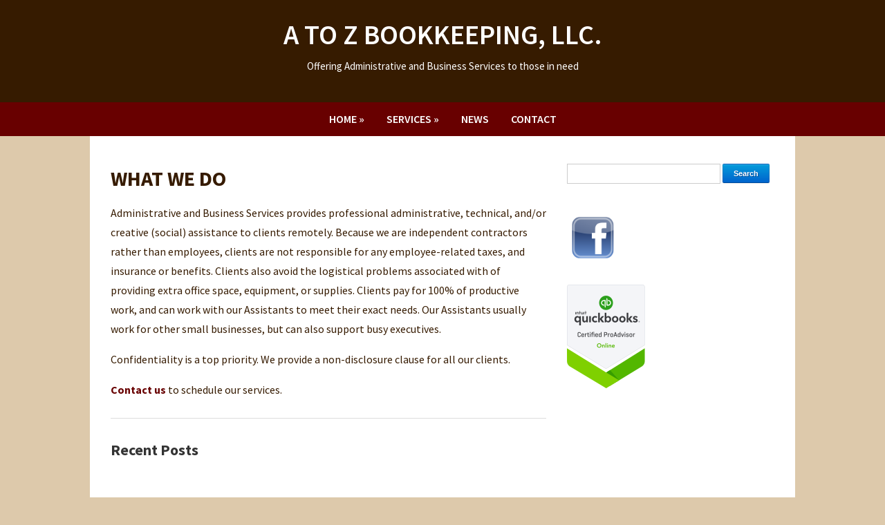

--- FILE ---
content_type: text/html; charset=UTF-8
request_url: http://www.atozbookkeepingllc.com/
body_size: 30383
content:
<!DOCTYPE html>
<html dir="ltr" lang="en-US" prefix="og: https://ogp.me/ns#">
	<head>
		<meta charset="UTF-8" />
		<meta name="viewport" content="width=device-width, initial-scale=1.0" />
		<title>A to Z Bookkeeping, LLC. - Offering Administrative and Business Services to those in need</title>
		<link rel="profile" href="http://gmpg.org/xfn/11" />
		<link rel="pingback" href="http://www.atozbookkeepingllc.com/xmlrpc.php" />
		<!--[if lt IE 9]>
		<script src="http://www.atozbookkeepingllc.com/wp-content/themes/campus/js/html5.js" type="text/javascript"></script>
		<![endif]-->
	<title>A to Z Bookkeeping, LLC. - Offering Administrative and Business Services to those in need</title>

		<!-- All in One SEO 4.9.3 - aioseo.com -->
	<meta name="description" content="Offering Administrative and Business Services to those in need" />
	<meta name="robots" content="max-image-preview:large" />
	<link rel="canonical" href="http://www.atozbookkeepingllc.com/" />
	<meta name="generator" content="All in One SEO (AIOSEO) 4.9.3" />
		<meta property="og:locale" content="en_US" />
		<meta property="og:site_name" content="A to Z Bookkeeping, LLC. - Offering Administrative and Business Services to those in need" />
		<meta property="og:type" content="website" />
		<meta property="og:title" content="A to Z Bookkeeping, LLC. - Offering Administrative and Business Services to those in need" />
		<meta property="og:description" content="Offering Administrative and Business Services to those in need" />
		<meta property="og:url" content="http://www.atozbookkeepingllc.com/" />
		<meta name="twitter:card" content="summary" />
		<meta name="twitter:title" content="A to Z Bookkeeping, LLC. - Offering Administrative and Business Services to those in need" />
		<meta name="twitter:description" content="Offering Administrative and Business Services to those in need" />
		<script type="application/ld+json" class="aioseo-schema">
			{"@context":"https:\/\/schema.org","@graph":[{"@type":"BreadcrumbList","@id":"http:\/\/www.atozbookkeepingllc.com\/#breadcrumblist","itemListElement":[{"@type":"ListItem","@id":"http:\/\/www.atozbookkeepingllc.com#listItem","position":1,"name":"Home"}]},{"@type":"CollectionPage","@id":"http:\/\/www.atozbookkeepingllc.com\/#collectionpage","url":"http:\/\/www.atozbookkeepingllc.com\/","name":"A to Z Bookkeeping, LLC. - Offering Administrative and Business Services to those in need","description":"Offering Administrative and Business Services to those in need","inLanguage":"en-US","isPartOf":{"@id":"http:\/\/www.atozbookkeepingllc.com\/#website"},"breadcrumb":{"@id":"http:\/\/www.atozbookkeepingllc.com\/#breadcrumblist"},"about":{"@id":"http:\/\/www.atozbookkeepingllc.com\/#organization"}},{"@type":"Organization","@id":"http:\/\/www.atozbookkeepingllc.com\/#organization","name":"A to Z Bookkeeping, LLC.","description":"Offering Administrative and Business Services to those in need","url":"http:\/\/www.atozbookkeepingllc.com\/"},{"@type":"WebSite","@id":"http:\/\/www.atozbookkeepingllc.com\/#website","url":"http:\/\/www.atozbookkeepingllc.com\/","name":"A to Z Bookkeeping, LLC.","description":"Offering Administrative and Business Services to those in need","inLanguage":"en-US","publisher":{"@id":"http:\/\/www.atozbookkeepingllc.com\/#organization"}}]}
		</script>
		<!-- All in One SEO -->

<link rel='dns-prefetch' href='//fonts.googleapis.com' />
<link rel="alternate" type="application/rss+xml" title="A to Z Bookkeeping, LLC. &raquo; Feed" href="http://www.atozbookkeepingllc.com/feed/" />
<link rel="alternate" type="application/rss+xml" title="A to Z Bookkeeping, LLC. &raquo; Comments Feed" href="http://www.atozbookkeepingllc.com/comments/feed/" />
<style id='wp-img-auto-sizes-contain-inline-css' type='text/css'>
img:is([sizes=auto i],[sizes^="auto," i]){contain-intrinsic-size:3000px 1500px}
/*# sourceURL=wp-img-auto-sizes-contain-inline-css */
</style>
<style id='wp-emoji-styles-inline-css' type='text/css'>

	img.wp-smiley, img.emoji {
		display: inline !important;
		border: none !important;
		box-shadow: none !important;
		height: 1em !important;
		width: 1em !important;
		margin: 0 0.07em !important;
		vertical-align: -0.1em !important;
		background: none !important;
		padding: 0 !important;
	}
/*# sourceURL=wp-emoji-styles-inline-css */
</style>
<style id='wp-block-library-inline-css' type='text/css'>
:root{--wp-block-synced-color:#7a00df;--wp-block-synced-color--rgb:122,0,223;--wp-bound-block-color:var(--wp-block-synced-color);--wp-editor-canvas-background:#ddd;--wp-admin-theme-color:#007cba;--wp-admin-theme-color--rgb:0,124,186;--wp-admin-theme-color-darker-10:#006ba1;--wp-admin-theme-color-darker-10--rgb:0,107,160.5;--wp-admin-theme-color-darker-20:#005a87;--wp-admin-theme-color-darker-20--rgb:0,90,135;--wp-admin-border-width-focus:2px}@media (min-resolution:192dpi){:root{--wp-admin-border-width-focus:1.5px}}.wp-element-button{cursor:pointer}:root .has-very-light-gray-background-color{background-color:#eee}:root .has-very-dark-gray-background-color{background-color:#313131}:root .has-very-light-gray-color{color:#eee}:root .has-very-dark-gray-color{color:#313131}:root .has-vivid-green-cyan-to-vivid-cyan-blue-gradient-background{background:linear-gradient(135deg,#00d084,#0693e3)}:root .has-purple-crush-gradient-background{background:linear-gradient(135deg,#34e2e4,#4721fb 50%,#ab1dfe)}:root .has-hazy-dawn-gradient-background{background:linear-gradient(135deg,#faaca8,#dad0ec)}:root .has-subdued-olive-gradient-background{background:linear-gradient(135deg,#fafae1,#67a671)}:root .has-atomic-cream-gradient-background{background:linear-gradient(135deg,#fdd79a,#004a59)}:root .has-nightshade-gradient-background{background:linear-gradient(135deg,#330968,#31cdcf)}:root .has-midnight-gradient-background{background:linear-gradient(135deg,#020381,#2874fc)}:root{--wp--preset--font-size--normal:16px;--wp--preset--font-size--huge:42px}.has-regular-font-size{font-size:1em}.has-larger-font-size{font-size:2.625em}.has-normal-font-size{font-size:var(--wp--preset--font-size--normal)}.has-huge-font-size{font-size:var(--wp--preset--font-size--huge)}.has-text-align-center{text-align:center}.has-text-align-left{text-align:left}.has-text-align-right{text-align:right}.has-fit-text{white-space:nowrap!important}#end-resizable-editor-section{display:none}.aligncenter{clear:both}.items-justified-left{justify-content:flex-start}.items-justified-center{justify-content:center}.items-justified-right{justify-content:flex-end}.items-justified-space-between{justify-content:space-between}.screen-reader-text{border:0;clip-path:inset(50%);height:1px;margin:-1px;overflow:hidden;padding:0;position:absolute;width:1px;word-wrap:normal!important}.screen-reader-text:focus{background-color:#ddd;clip-path:none;color:#444;display:block;font-size:1em;height:auto;left:5px;line-height:normal;padding:15px 23px 14px;text-decoration:none;top:5px;width:auto;z-index:100000}html :where(.has-border-color){border-style:solid}html :where([style*=border-top-color]){border-top-style:solid}html :where([style*=border-right-color]){border-right-style:solid}html :where([style*=border-bottom-color]){border-bottom-style:solid}html :where([style*=border-left-color]){border-left-style:solid}html :where([style*=border-width]){border-style:solid}html :where([style*=border-top-width]){border-top-style:solid}html :where([style*=border-right-width]){border-right-style:solid}html :where([style*=border-bottom-width]){border-bottom-style:solid}html :where([style*=border-left-width]){border-left-style:solid}html :where(img[class*=wp-image-]){height:auto;max-width:100%}:where(figure){margin:0 0 1em}html :where(.is-position-sticky){--wp-admin--admin-bar--position-offset:var(--wp-admin--admin-bar--height,0px)}@media screen and (max-width:600px){html :where(.is-position-sticky){--wp-admin--admin-bar--position-offset:0px}}

/*# sourceURL=wp-block-library-inline-css */
</style><style id='global-styles-inline-css' type='text/css'>
:root{--wp--preset--aspect-ratio--square: 1;--wp--preset--aspect-ratio--4-3: 4/3;--wp--preset--aspect-ratio--3-4: 3/4;--wp--preset--aspect-ratio--3-2: 3/2;--wp--preset--aspect-ratio--2-3: 2/3;--wp--preset--aspect-ratio--16-9: 16/9;--wp--preset--aspect-ratio--9-16: 9/16;--wp--preset--color--black: #000000;--wp--preset--color--cyan-bluish-gray: #abb8c3;--wp--preset--color--white: #ffffff;--wp--preset--color--pale-pink: #f78da7;--wp--preset--color--vivid-red: #cf2e2e;--wp--preset--color--luminous-vivid-orange: #ff6900;--wp--preset--color--luminous-vivid-amber: #fcb900;--wp--preset--color--light-green-cyan: #7bdcb5;--wp--preset--color--vivid-green-cyan: #00d084;--wp--preset--color--pale-cyan-blue: #8ed1fc;--wp--preset--color--vivid-cyan-blue: #0693e3;--wp--preset--color--vivid-purple: #9b51e0;--wp--preset--gradient--vivid-cyan-blue-to-vivid-purple: linear-gradient(135deg,rgb(6,147,227) 0%,rgb(155,81,224) 100%);--wp--preset--gradient--light-green-cyan-to-vivid-green-cyan: linear-gradient(135deg,rgb(122,220,180) 0%,rgb(0,208,130) 100%);--wp--preset--gradient--luminous-vivid-amber-to-luminous-vivid-orange: linear-gradient(135deg,rgb(252,185,0) 0%,rgb(255,105,0) 100%);--wp--preset--gradient--luminous-vivid-orange-to-vivid-red: linear-gradient(135deg,rgb(255,105,0) 0%,rgb(207,46,46) 100%);--wp--preset--gradient--very-light-gray-to-cyan-bluish-gray: linear-gradient(135deg,rgb(238,238,238) 0%,rgb(169,184,195) 100%);--wp--preset--gradient--cool-to-warm-spectrum: linear-gradient(135deg,rgb(74,234,220) 0%,rgb(151,120,209) 20%,rgb(207,42,186) 40%,rgb(238,44,130) 60%,rgb(251,105,98) 80%,rgb(254,248,76) 100%);--wp--preset--gradient--blush-light-purple: linear-gradient(135deg,rgb(255,206,236) 0%,rgb(152,150,240) 100%);--wp--preset--gradient--blush-bordeaux: linear-gradient(135deg,rgb(254,205,165) 0%,rgb(254,45,45) 50%,rgb(107,0,62) 100%);--wp--preset--gradient--luminous-dusk: linear-gradient(135deg,rgb(255,203,112) 0%,rgb(199,81,192) 50%,rgb(65,88,208) 100%);--wp--preset--gradient--pale-ocean: linear-gradient(135deg,rgb(255,245,203) 0%,rgb(182,227,212) 50%,rgb(51,167,181) 100%);--wp--preset--gradient--electric-grass: linear-gradient(135deg,rgb(202,248,128) 0%,rgb(113,206,126) 100%);--wp--preset--gradient--midnight: linear-gradient(135deg,rgb(2,3,129) 0%,rgb(40,116,252) 100%);--wp--preset--font-size--small: 13px;--wp--preset--font-size--medium: 20px;--wp--preset--font-size--large: 36px;--wp--preset--font-size--x-large: 42px;--wp--preset--spacing--20: 0.44rem;--wp--preset--spacing--30: 0.67rem;--wp--preset--spacing--40: 1rem;--wp--preset--spacing--50: 1.5rem;--wp--preset--spacing--60: 2.25rem;--wp--preset--spacing--70: 3.38rem;--wp--preset--spacing--80: 5.06rem;--wp--preset--shadow--natural: 6px 6px 9px rgba(0, 0, 0, 0.2);--wp--preset--shadow--deep: 12px 12px 50px rgba(0, 0, 0, 0.4);--wp--preset--shadow--sharp: 6px 6px 0px rgba(0, 0, 0, 0.2);--wp--preset--shadow--outlined: 6px 6px 0px -3px rgb(255, 255, 255), 6px 6px rgb(0, 0, 0);--wp--preset--shadow--crisp: 6px 6px 0px rgb(0, 0, 0);}:where(.is-layout-flex){gap: 0.5em;}:where(.is-layout-grid){gap: 0.5em;}body .is-layout-flex{display: flex;}.is-layout-flex{flex-wrap: wrap;align-items: center;}.is-layout-flex > :is(*, div){margin: 0;}body .is-layout-grid{display: grid;}.is-layout-grid > :is(*, div){margin: 0;}:where(.wp-block-columns.is-layout-flex){gap: 2em;}:where(.wp-block-columns.is-layout-grid){gap: 2em;}:where(.wp-block-post-template.is-layout-flex){gap: 1.25em;}:where(.wp-block-post-template.is-layout-grid){gap: 1.25em;}.has-black-color{color: var(--wp--preset--color--black) !important;}.has-cyan-bluish-gray-color{color: var(--wp--preset--color--cyan-bluish-gray) !important;}.has-white-color{color: var(--wp--preset--color--white) !important;}.has-pale-pink-color{color: var(--wp--preset--color--pale-pink) !important;}.has-vivid-red-color{color: var(--wp--preset--color--vivid-red) !important;}.has-luminous-vivid-orange-color{color: var(--wp--preset--color--luminous-vivid-orange) !important;}.has-luminous-vivid-amber-color{color: var(--wp--preset--color--luminous-vivid-amber) !important;}.has-light-green-cyan-color{color: var(--wp--preset--color--light-green-cyan) !important;}.has-vivid-green-cyan-color{color: var(--wp--preset--color--vivid-green-cyan) !important;}.has-pale-cyan-blue-color{color: var(--wp--preset--color--pale-cyan-blue) !important;}.has-vivid-cyan-blue-color{color: var(--wp--preset--color--vivid-cyan-blue) !important;}.has-vivid-purple-color{color: var(--wp--preset--color--vivid-purple) !important;}.has-black-background-color{background-color: var(--wp--preset--color--black) !important;}.has-cyan-bluish-gray-background-color{background-color: var(--wp--preset--color--cyan-bluish-gray) !important;}.has-white-background-color{background-color: var(--wp--preset--color--white) !important;}.has-pale-pink-background-color{background-color: var(--wp--preset--color--pale-pink) !important;}.has-vivid-red-background-color{background-color: var(--wp--preset--color--vivid-red) !important;}.has-luminous-vivid-orange-background-color{background-color: var(--wp--preset--color--luminous-vivid-orange) !important;}.has-luminous-vivid-amber-background-color{background-color: var(--wp--preset--color--luminous-vivid-amber) !important;}.has-light-green-cyan-background-color{background-color: var(--wp--preset--color--light-green-cyan) !important;}.has-vivid-green-cyan-background-color{background-color: var(--wp--preset--color--vivid-green-cyan) !important;}.has-pale-cyan-blue-background-color{background-color: var(--wp--preset--color--pale-cyan-blue) !important;}.has-vivid-cyan-blue-background-color{background-color: var(--wp--preset--color--vivid-cyan-blue) !important;}.has-vivid-purple-background-color{background-color: var(--wp--preset--color--vivid-purple) !important;}.has-black-border-color{border-color: var(--wp--preset--color--black) !important;}.has-cyan-bluish-gray-border-color{border-color: var(--wp--preset--color--cyan-bluish-gray) !important;}.has-white-border-color{border-color: var(--wp--preset--color--white) !important;}.has-pale-pink-border-color{border-color: var(--wp--preset--color--pale-pink) !important;}.has-vivid-red-border-color{border-color: var(--wp--preset--color--vivid-red) !important;}.has-luminous-vivid-orange-border-color{border-color: var(--wp--preset--color--luminous-vivid-orange) !important;}.has-luminous-vivid-amber-border-color{border-color: var(--wp--preset--color--luminous-vivid-amber) !important;}.has-light-green-cyan-border-color{border-color: var(--wp--preset--color--light-green-cyan) !important;}.has-vivid-green-cyan-border-color{border-color: var(--wp--preset--color--vivid-green-cyan) !important;}.has-pale-cyan-blue-border-color{border-color: var(--wp--preset--color--pale-cyan-blue) !important;}.has-vivid-cyan-blue-border-color{border-color: var(--wp--preset--color--vivid-cyan-blue) !important;}.has-vivid-purple-border-color{border-color: var(--wp--preset--color--vivid-purple) !important;}.has-vivid-cyan-blue-to-vivid-purple-gradient-background{background: var(--wp--preset--gradient--vivid-cyan-blue-to-vivid-purple) !important;}.has-light-green-cyan-to-vivid-green-cyan-gradient-background{background: var(--wp--preset--gradient--light-green-cyan-to-vivid-green-cyan) !important;}.has-luminous-vivid-amber-to-luminous-vivid-orange-gradient-background{background: var(--wp--preset--gradient--luminous-vivid-amber-to-luminous-vivid-orange) !important;}.has-luminous-vivid-orange-to-vivid-red-gradient-background{background: var(--wp--preset--gradient--luminous-vivid-orange-to-vivid-red) !important;}.has-very-light-gray-to-cyan-bluish-gray-gradient-background{background: var(--wp--preset--gradient--very-light-gray-to-cyan-bluish-gray) !important;}.has-cool-to-warm-spectrum-gradient-background{background: var(--wp--preset--gradient--cool-to-warm-spectrum) !important;}.has-blush-light-purple-gradient-background{background: var(--wp--preset--gradient--blush-light-purple) !important;}.has-blush-bordeaux-gradient-background{background: var(--wp--preset--gradient--blush-bordeaux) !important;}.has-luminous-dusk-gradient-background{background: var(--wp--preset--gradient--luminous-dusk) !important;}.has-pale-ocean-gradient-background{background: var(--wp--preset--gradient--pale-ocean) !important;}.has-electric-grass-gradient-background{background: var(--wp--preset--gradient--electric-grass) !important;}.has-midnight-gradient-background{background: var(--wp--preset--gradient--midnight) !important;}.has-small-font-size{font-size: var(--wp--preset--font-size--small) !important;}.has-medium-font-size{font-size: var(--wp--preset--font-size--medium) !important;}.has-large-font-size{font-size: var(--wp--preset--font-size--large) !important;}.has-x-large-font-size{font-size: var(--wp--preset--font-size--x-large) !important;}
/*# sourceURL=global-styles-inline-css */
</style>

<style id='classic-theme-styles-inline-css' type='text/css'>
/*! This file is auto-generated */
.wp-block-button__link{color:#fff;background-color:#32373c;border-radius:9999px;box-shadow:none;text-decoration:none;padding:calc(.667em + 2px) calc(1.333em + 2px);font-size:1.125em}.wp-block-file__button{background:#32373c;color:#fff;text-decoration:none}
/*# sourceURL=/wp-includes/css/classic-themes.min.css */
</style>
<link rel='stylesheet' id='campus-campus-style-css' href='http://www.atozbookkeepingllc.com/wp-content/themes/campus/style.css?ver=2016-11-23' type='text/css' media='all' />
<link rel='stylesheet' id='campus-webfonts-css' href='//fonts.googleapis.com/css?family=Source+Sans+Pro%3A400%2C600%2C700%2C400italic%2C600italic%2C700italic&#038;ver=6.9' type='text/css' media='all' />
<script type="text/javascript" src="http://www.atozbookkeepingllc.com/wp-includes/js/jquery/jquery.min.js?ver=3.7.1" id="jquery-core-js"></script>
<script type="text/javascript" src="http://www.atozbookkeepingllc.com/wp-includes/js/jquery/jquery-migrate.min.js?ver=3.4.1" id="jquery-migrate-js"></script>
<script type="text/javascript" src="http://www.atozbookkeepingllc.com/wp-content/themes/campus/js/superfish.js" id="superfish-js"></script>
<script type="text/javascript" src="http://www.atozbookkeepingllc.com/wp-content/themes/campus/js/init.js" id="init-js"></script>
<script type="text/javascript" src="http://www.atozbookkeepingllc.com/wp-content/themes/campus/js/jquery.flexslider.js" id="flexslider-js"></script>
<script type="text/javascript" src="http://www.atozbookkeepingllc.com/wp-content/themes/campus/js/init-slider.js" id="init-slider-js"></script>
<link rel="https://api.w.org/" href="http://www.atozbookkeepingllc.com/wp-json/" /><link rel="EditURI" type="application/rsd+xml" title="RSD" href="http://www.atozbookkeepingllc.com/xmlrpc.php?rsd" />
<meta name="generator" content="WordPress 6.9" />
<style type="text/css">header { background-color: #361b00; } .wrapper-header { background-color: #361b00; } #header-menu { background-color: #680000; } body, .post-single { color: #361b00; } a, .featured-pages h2 a { color: #680000; } a:hover, .featured-pages h2 a:hover { color: #c4b4a1; } </style><style type="text/css" id="custom-background-css">
body.custom-background { background-color: #ddc9ab; }
</style>
	</head>

<body class="home blog custom-background wp-theme-campus">

<div id="container">

	<header>
	
		<div class="wrapper wrapper-header wrapper-center">

			
			<div id="logo">
								<a href="http://www.atozbookkeepingllc.com/" id="logo-anchor">A to Z Bookkeeping, LLC.</a>
				<p class="logo-tagline">Offering Administrative and Business Services to those in need</p>
							</div><!-- end #logo -->
			
			<div class="cleaner">&nbsp;</div>

		</div><!-- .wrapper .wrapper-header -->
		
	</header>

	<div id="header-menu">
	
		<div class="wrapper wrapper-menu">

			<nav id="menu-main">

				<ul id="menu-main-menu" class="dropdown sf-js-enabled"><li id="menu-item-31" class="menu-item menu-item-type-post_type menu-item-object-page menu-item-home menu-item-has-children menu-item-31"><a href="http://www.atozbookkeepingllc.com/home/">Home</a>
<ul class="sub-menu">
	<li id="menu-item-8" class="menu-item menu-item-type-post_type menu-item-object-page menu-item-8"><a href="http://www.atozbookkeepingllc.com/home/about/">About</a></li>
	<li id="menu-item-206" class="menu-item menu-item-type-post_type menu-item-object-page menu-item-206"><a href="http://www.atozbookkeepingllc.com/home/qualifications/">Qualifications</a></li>
</ul>
</li>
<li id="menu-item-13" class="menu-item menu-item-type-post_type menu-item-object-page menu-item-has-children menu-item-13"><a href="http://www.atozbookkeepingllc.com/services/">Services</a>
<ul class="sub-menu">
	<li id="menu-item-278" class="menu-item menu-item-type-post_type menu-item-object-page menu-item-278"><a href="http://www.atozbookkeepingllc.com/services/accounting/">Accounting/Bookkeeping</a></li>
	<li id="menu-item-20" class="menu-item menu-item-type-post_type menu-item-object-page menu-item-20"><a href="http://www.atozbookkeepingllc.com/services/administrative/">Administrative</a></li>
	<li id="menu-item-81" class="menu-item menu-item-type-post_type menu-item-object-page menu-item-81"><a href="http://www.atozbookkeepingllc.com/services/clerical-research/">Clerical &#038; Research</a></li>
	<li id="menu-item-105" class="menu-item menu-item-type-post_type menu-item-object-page menu-item-105"><a href="http://www.atozbookkeepingllc.com/services/donor-sales/">Donors &#038; Sales</a></li>
</ul>
</li>
<li id="menu-item-35" class="menu-item menu-item-type-post_type menu-item-object-page current_page_parent menu-item-35"><a href="http://www.atozbookkeepingllc.com/news/">News</a></li>
<li id="menu-item-111" class="menu-item menu-item-type-post_type menu-item-object-page menu-item-111"><a href="http://www.atozbookkeepingllc.com/contact/">Contact</a></li>
</ul>
			</nav><!-- #menu-main -->
			
			<div class="cleaner">&nbsp;</div>
		
		</div><!-- .wrapper .wrapper-menu -->

	</div><!-- #header-menu -->
<div id="content">
	
	<div class="wrapper wrapper-main">

		<div id="main">
		
			<div class="wrapper-content">
			
				
				<div class="academia-home-full">

								
								
				<div class="widget widget_text" id="text-2"><p class="title-widget title-m">WHAT WE DO</p>			<div class="textwidget"><p>Administrative and Business Services provides professional administrative, technical, and/or creative (social) assistance to clients remotely.  Because we are independent contractors rather than employees, clients are not responsible for any employee-related taxes, and insurance or benefits. Clients also avoid the logistical problems associated with of providing extra office space, equipment, or supplies. Clients pay for 100% of productive work, and can work with our Assistants to meet their exact needs. Our Assistants usually work for other small businesses, but can also support busy executives. </p>
<p>Confidentiality is a top priority. We provide a non-disclosure clause for all our clients.</p>
<p><a href="mailto:jennifer@absjh.com"><strong>Contact us</strong></a> to schedule our services.</p>
</div>
		<div class="cleaner">&nbsp;</div></div>				
								
								</div><!-- .academia-home-full -->
				
									
					<div class="post-meta">
						<h1 class="title-m title-margin">Recent Posts</h1>
					</div><!-- end .post-meta -->
					
					<ul class="academia-posts">
	
		
</ul><!-- end .academia-posts -->

				
			</div><!-- .wrapper-content -->
		
		</div><!-- #main -->
		
		<aside>
	
	<div class="aside-wrapper">
	
			
		<div class="widget widget_search" id="search-3"><form role="search" method="get" id="searchform" class="searchform" action="http://www.atozbookkeepingllc.com/">
				<div>
					<label class="screen-reader-text" for="s">Search for:</label>
					<input type="text" value="" name="s" id="s" />
					<input type="submit" id="searchsubmit" value="Search" />
				</div>
			</form><div class="cleaner">&nbsp;</div></div><div class="widget widget_text" id="text-4">			<div class="textwidget"><a href="https://www.facebook.com/administrativeandbusiness/" target="_blank"><img src="http://www.atozbookkeepingllc.com/wp-content/uploads/2015/03/Facebook_logo2-e1426280525240.png" width="75"/></a>
</div>
		<div class="cleaner">&nbsp;</div></div><div class="widget widget_media_image" id="media_image-4"><img width="113" height="150" src="http://www.atozbookkeepingllc.com/wp-content/uploads/2018/10/1-badge-online-large.png" class="image wp-image-334  attachment-full size-full" alt="" style="max-width: 100%; height: auto;" decoding="async" loading="lazy" /><div class="cleaner">&nbsp;</div></div>	
		<div class="cleaner">&nbsp;</div>
	
	</div><!-- .aside-wrapper -->

</aside>		
		<div class="cleaner">&nbsp;</div>
	</div><!-- .wrapper .wrapper-main -->

</div><!-- #content -->
	
	<footer>
	
				
		<div class="wrapper wrapper-footer">
		
			<div class="academia-column academia-column-1">
				
				 				
				<div class="cleaner">&nbsp;</div>
			</div><!-- .academia-column .academia-column-1 -->

			<div class="academia-column academia-column-2">
				
				<div class="widget widget_media_image" id="media_image-3"><img width="524" height="235" src="http://www.atozbookkeepingllc.com/wp-content/uploads/2018/10/Calculator-2.jpg" class="image wp-image-333  attachment-full size-full" alt="" style="max-width: 100%; height: auto;" decoding="async" loading="lazy" srcset="http://www.atozbookkeepingllc.com/wp-content/uploads/2018/10/Calculator-2.jpg 524w, http://www.atozbookkeepingllc.com/wp-content/uploads/2018/10/Calculator-2-300x135.jpg 300w, http://www.atozbookkeepingllc.com/wp-content/uploads/2018/10/Calculator-2-260x117.jpg 260w" sizes="auto, (max-width: 524px) 100vw, 524px" /><div class="cleaner">&nbsp;</div></div>				
				<div class="cleaner">&nbsp;</div>
			</div><!-- .academia-column .academia-column-1 -->

			<div class="academia-column academia-column-3">
				
				 				
				<div class="cleaner">&nbsp;</div>
			</div><!-- .academia-column .academia-column-1 -->

			<div class="cleaner">&nbsp;</div>
		
		</div><!-- end .wrapper .wrapper-footer -->
		
		
		<div class="wrapper wrapper-copy">
	
			<p class="academia-credit">Designed by <a href="http://www.academiathemes.com" target="_blank">AcademiaThemes</a></p>						<p class="copy">Copyright &copy; 2026 A to Z Bookkeeping, LLC.. All Rights Reserved</p>
	
		</div><!-- .wrapper .wrapper-copy -->

	</footer>

</div><!-- end #container -->

<script type="speculationrules">
{"prefetch":[{"source":"document","where":{"and":[{"href_matches":"/*"},{"not":{"href_matches":["/wp-*.php","/wp-admin/*","/wp-content/uploads/*","/wp-content/*","/wp-content/plugins/*","/wp-content/themes/campus/*","/*\\?(.+)"]}},{"not":{"selector_matches":"a[rel~=\"nofollow\"]"}},{"not":{"selector_matches":".no-prefetch, .no-prefetch a"}}]},"eagerness":"conservative"}]}
</script>
<script id="wp-emoji-settings" type="application/json">
{"baseUrl":"https://s.w.org/images/core/emoji/17.0.2/72x72/","ext":".png","svgUrl":"https://s.w.org/images/core/emoji/17.0.2/svg/","svgExt":".svg","source":{"concatemoji":"http://www.atozbookkeepingllc.com/wp-includes/js/wp-emoji-release.min.js?ver=6.9"}}
</script>
<script type="module">
/* <![CDATA[ */
/*! This file is auto-generated */
const a=JSON.parse(document.getElementById("wp-emoji-settings").textContent),o=(window._wpemojiSettings=a,"wpEmojiSettingsSupports"),s=["flag","emoji"];function i(e){try{var t={supportTests:e,timestamp:(new Date).valueOf()};sessionStorage.setItem(o,JSON.stringify(t))}catch(e){}}function c(e,t,n){e.clearRect(0,0,e.canvas.width,e.canvas.height),e.fillText(t,0,0);t=new Uint32Array(e.getImageData(0,0,e.canvas.width,e.canvas.height).data);e.clearRect(0,0,e.canvas.width,e.canvas.height),e.fillText(n,0,0);const a=new Uint32Array(e.getImageData(0,0,e.canvas.width,e.canvas.height).data);return t.every((e,t)=>e===a[t])}function p(e,t){e.clearRect(0,0,e.canvas.width,e.canvas.height),e.fillText(t,0,0);var n=e.getImageData(16,16,1,1);for(let e=0;e<n.data.length;e++)if(0!==n.data[e])return!1;return!0}function u(e,t,n,a){switch(t){case"flag":return n(e,"\ud83c\udff3\ufe0f\u200d\u26a7\ufe0f","\ud83c\udff3\ufe0f\u200b\u26a7\ufe0f")?!1:!n(e,"\ud83c\udde8\ud83c\uddf6","\ud83c\udde8\u200b\ud83c\uddf6")&&!n(e,"\ud83c\udff4\udb40\udc67\udb40\udc62\udb40\udc65\udb40\udc6e\udb40\udc67\udb40\udc7f","\ud83c\udff4\u200b\udb40\udc67\u200b\udb40\udc62\u200b\udb40\udc65\u200b\udb40\udc6e\u200b\udb40\udc67\u200b\udb40\udc7f");case"emoji":return!a(e,"\ud83e\u1fac8")}return!1}function f(e,t,n,a){let r;const o=(r="undefined"!=typeof WorkerGlobalScope&&self instanceof WorkerGlobalScope?new OffscreenCanvas(300,150):document.createElement("canvas")).getContext("2d",{willReadFrequently:!0}),s=(o.textBaseline="top",o.font="600 32px Arial",{});return e.forEach(e=>{s[e]=t(o,e,n,a)}),s}function r(e){var t=document.createElement("script");t.src=e,t.defer=!0,document.head.appendChild(t)}a.supports={everything:!0,everythingExceptFlag:!0},new Promise(t=>{let n=function(){try{var e=JSON.parse(sessionStorage.getItem(o));if("object"==typeof e&&"number"==typeof e.timestamp&&(new Date).valueOf()<e.timestamp+604800&&"object"==typeof e.supportTests)return e.supportTests}catch(e){}return null}();if(!n){if("undefined"!=typeof Worker&&"undefined"!=typeof OffscreenCanvas&&"undefined"!=typeof URL&&URL.createObjectURL&&"undefined"!=typeof Blob)try{var e="postMessage("+f.toString()+"("+[JSON.stringify(s),u.toString(),c.toString(),p.toString()].join(",")+"));",a=new Blob([e],{type:"text/javascript"});const r=new Worker(URL.createObjectURL(a),{name:"wpTestEmojiSupports"});return void(r.onmessage=e=>{i(n=e.data),r.terminate(),t(n)})}catch(e){}i(n=f(s,u,c,p))}t(n)}).then(e=>{for(const n in e)a.supports[n]=e[n],a.supports.everything=a.supports.everything&&a.supports[n],"flag"!==n&&(a.supports.everythingExceptFlag=a.supports.everythingExceptFlag&&a.supports[n]);var t;a.supports.everythingExceptFlag=a.supports.everythingExceptFlag&&!a.supports.flag,a.supports.everything||((t=a.source||{}).concatemoji?r(t.concatemoji):t.wpemoji&&t.twemoji&&(r(t.twemoji),r(t.wpemoji)))});
//# sourceURL=http://www.atozbookkeepingllc.com/wp-includes/js/wp-emoji-loader.min.js
/* ]]> */
</script>
</body>
</html>

--- FILE ---
content_type: text/css
request_url: http://www.atozbookkeepingllc.com/wp-content/themes/campus/style.css?ver=2016-11-23
body_size: 36413
content:
/*********************************************************************************************

Theme Name: Campus
Theme URI: http://www.academiathemes.com/themes/campus/
Description: Campus is a free WordPress theme for blogs and review websites.
Author: AcademiaThemes.com
Author URI: http://www.academiathemes.com/
Version: 1.2.7
License: GNU General Public License v2.0
License URI: http://www.gnu.org/licenses/gpl-2.0.html
Tags: two-columns, right-sidebar, custom-background, custom-menu, featured-images, theme-options, threaded-comments, translation-ready
Text Domain: campus

Campus WordPress theme, Copyright (C) 2016 AcademiaThemes.com
Campus WordPress theme is licensed under the GPL.

**********************************************************************************************

0.  CSS Reset  -------------------------  All Theme Files
1.  Page Structure: Common elements  ---  All Theme Files
2.  Page Structure: Header -------------  header.php
3.  Navigation  ------------------------  header.php
4.  Page Structure: Main Content  ------  
5.  Content Blocks ---------------------  
6.  Single Post / Page -----------------  single.php, page.php
7.  Comments Styling  ------------------  comments.php
8.  Page Structure: Footer  ------------  footer.php
9.  Misc  ------------------------------
10. Buttons, Forms  --------------------
11. Slideshow  -------------------------
12. Media Queries  ---------------------

**********************************************************************************************/


/********************************************************************************************* 

0. CSS Reset  -------------------------  All Theme Files

*********************************************************************************************/

article, aside, details, figcaption, figure, footer, header, hgroup, nav, section { display: block; }
html { font-size: 100%; overflow-y: scroll; -webkit-tap-highlight-color: rgba(0, 0, 0, 0); -webkit-text-size-adjust: 100%; -ms-text-size-adjust: 100%; }
b, strong { font-weight: bold; }
pre, code, kbd, samp { font-family: monospace, monospace; _font-family: 'courier new', monospace; font-size: 1em; }
pre, code { white-space: pre; white-space: pre-wrap; word-wrap: break-word; }
small { font-size: 85%; }
ul, ol { margin: 0; padding: 0; list-style-position: inside; }
ul li {list-style-type: none; }
ul ul, ol ol, ul ol, ol ul { margin: 0; }
nav ul, nav ol, 
img { border: 0; -ms-interpolation-mode: bicubic; vertical-align: middle; }
svg:not(:root) { overflow: hidden; }
figure, form, blockquote { margin: 0; }
fieldset { border: 0; margin: 0; padding: 0; }
legend { border: 0; *margin-left: -7px; padding: 0; }
label { cursor: pointer; }
button, input, select, textarea { font-size: 100%; margin: 0; vertical-align: baseline; *vertical-align: middle; }
button, input { line-height: normal; *overflow: visible; }
table button, table input { *overflow: auto; }
button, input[type=button], input[type=reset], input[type=submit] { cursor: pointer; -webkit-appearance: button; }
input[type=checkbox], input[type=radio] { box-sizing: border-box; }
input[type=search] { -webkit-appearance: textfield; -moz-box-sizing: content-box; -webkit-box-sizing: content-box; box-sizing: content-box; }
input[type="search"]::-webkit-search-decoration { -webkit-appearance: none; }
button::-moz-focus-inner, input::-moz-focus-inner { border: 0; padding: 0; }
textarea { overflow: auto; vertical-align: top; resize: vertical; }
input:valid, textarea:valid {  }
input:invalid, textarea:invalid { background-color: #f0dddd; }
table { border-collapse: collapse; border-spacing: 0; }
th { text-align: left; }
tr, th, td { padding-right: 1.625em; border-bottom: 1px solid #EAE7DE; }
td { vertical-align: top; }
p {	margin: 0 0 1em; }

/* Smart clearfix */
.clearfix:before,
.clearfix:after {
    content: " ";
    display: table;
}
.clearfix:after {
    clear: both;
}
/* For IE 6/7 only */
.clearfix {
    *zoom: 1;
}

/********************************************************************************************* 

1. Page Structure: Common layout elements

*********************************************************************************************/

::-moz-selection{background:#00aeef; color:#fff; }
::selection{ background:#00aeef; color:#fff; }

a { color: #bf5085; text-decoration:none; }
a:hover,
a:focus { color: #2d7f8c; -webkit-transition-duration: 0.2s; -moz-transition-duration: 0.2s; transition-duration: 0.2s; }

body {
	background-color: #f3f3f3;
	color: #444;
	font-family: 'Source Sans Pro', Arial, Tahoma, sans-serif;
	font-size: 62.5%;
	line-height: 1.3em;
	text-align: center;
	margin: 0;
	padding: 0;
}

h1,h2,h3,h4,h5,h6 {
	color: #333;
	font-weight: bold;
	margin: 0;
	padding: 0;
}

h1 a, h2 a, h3 a, h4 a, h5 a, h6 a, .title a, .title-widget a {
	color: #252525;
}

h1 a:hover, h2 a:hover, h3 a:hover, h4 a:hover, h5 a:hover, h6 a:hover, .title a:hover, .title-widget a:hover {
	color: #ef4832;
}

#container {
	font-size: 12px;
	line-height: 1.4em;
	padding: 0;
	text-align: center;
	width: 100%;
}

.wrapper {
	margin: 0 auto;
	padding: 0 30px; 
	text-align: left; 
	width: 960px;
}

.wrapper-center {
	text-align: center;
}

.wrapper-main {
	background-color: #fff;
	border-bottom: solid 2px #e7e7e7;
	padding: 40px 30px;
}

div.cleaner,
div.divider {
	margin:0;
	clear: both; 
	font-size:1px; 
	height: 1px;  
	line-height: 1px; 
}

div.divider {
	border-top: solid 1px #f0e5d8;
	margin: 20px 0;
}

div.divider-blank {
	border: 0;
	margin: 20px 0;
}

div.divider-notop {
	margin-top: 0;
}

div.divider-main {
	background-color: #fff;
	border-top: solid 4px #666;
	border-bottom: solid 1px #d1d0cf;
	height: 2px;
}

.title-xl {
	font-size: 34px;
	line-height: 46px;
}

.title-l {
	font-size: 28px;
	line-height: 40px;
}

.title-m {
	font-size: 22px;
	line-height: 30px;
}

.title-ms {
	font-size: 18px;
	line-height: 28px;
}

.title-s {
	font-size: 14px;
	line-height: 24px;
}

.title-xs {
	font-size: 12px;
	line-height: 22px;
}

.title-widget {
	font-size: 18px;
	font-weight: bold;
	line-height: 1.6em;
	margin: 0 0 15px;
}

.title-center {
	text-align: center;
}

.title-caps {
	font-weight: normal;
	text-transform: uppercase;
}

.title-spacing {
	letter-spacing: 4px;
}

.title-margin {
	margin-bottom: 20px;
}

/********************************************************************************************* 

2. Page Structure: Header

*********************************************************************************************/

header {
	background-color: #606a7a;
	font-family: 'Source Sans Pro', Arial, Tahoma, sans-serif;
	padding: 0;
}

.wrapper-header {
	background-color: #687281;
	padding: 20px 30px 40px;
}

#logo {	
	margin: 0;
}

#logo-anchor {
	color: #fff;
	display: inline-block;
	font-size: 40px;
	font-weight: 600;
	line-height: 1.5em;
	margin: 0 0 5px;
	text-transform: uppercase;
}

#logo-anchor:hover {
	color: #d7c6a3;
}

#logo .logo-tagline {
	color: #fff;
	font-size: 15px;
	line-height: 22px;
	margin: 0;
}

/********************************************************************************************* 

3. Navigation

*********************************************************************************************/

.secondary-menu {
	margin: 0 0 20px;
	text-align: right;
}

.secondary-menu li {
	display: inline-block;
	font-size: 14px;
}

.secondary-menu .divider {
	color: #90a3b9;
	display: inline-block;
	margin: 0 2px 0 5px;
}

.secondary-menu li:last-child .divider {
	display: none;
}

.secondary-menu a {
	color: #fff;
}

.secondary-menu a:hover {
	color: #d7c6a3;
}

/* Main Menu */

#header-menu {
	background-color: #383e47;
	margin: 0;
}

#menu-main .academia-notice {
	color: #aaa;
	margin: 0;
	padding: 15px 0;
	text-transform: none;
}

#menu-main .academia-notice a {
	display: inline;
	float: none;
	padding: 0;
}

#menu-main {
	text-align: center;
}

#menu-main li {
	display: inline-block;
	font-size: 16px;
	font-weight: 600;
	margin: 0;
	position: relative;
	text-transform: uppercase;
}

#menu-main li li {
	background-color: #333;
	font-weight: 400;
	text-transform: none;
}

#menu-main li li .separator {
	display: none;
}

#menu-main li:hover {
	visibility: inherit; /* fixes IE7 'sticky bug' */
}

#menu-main li:last-child {
	border-right: 0;
}

#menu-main .current-menu-item > a,
#menu-main .current-menu-ancestor > a,
#menu-main a:hover,
#menu-main a:focus, 
#menu-main a:active {
	color: #ecd987;
} 

#menu-main .current-menu-item li a {
	color: #aaa;
}

#menu-main .dropdown ul {
	position:		absolute;
	top:			-999em;
	width:			170px; /* left offset of submenus need to match (see below) */
 	text-align: left;
	margin: 0;  
	padding: 10px 5px; 
	background: #272727; 
	text-transform: none; 
}

#menu-main .dropdown ul li {
	display: block;
	width: 100%;
	font-size: 14px;
	line-height: 22px;
 	margin: 0;
 	padding: 3px 0;
 	border-right: 0;
 	border-bottom: solid 1px #444;
}

#menu-main .dropdown ul li a {
	display: block;
	padding:6px 12px;
	border-radius: 0;
	-moz-border-radius: 0;
	-webkit-border-radius: 0;
	border-bottom: none;
}

#menu-main a {
	color: #fff;
	display: inline-block;
	padding: 16px 15px;
	position: relative;
	text-decoration: none;
}

#menu-main li li a,
#menu-main .current-menu-item li a,
#menu-main li .current-menu-item a,
#menu-main li li a:hover {
	background: none;
	border: none;
	-moz-box-shadow: none;
	-webkit-box-shadow: none;
}

#menu-main li li a {
	color: #aaa;
}

#menu-main li li a:hover {
	background-color: #333;
	color: #fff;
}

#menu-main .dropdown li:hover ul,
#menu-main .dropdown .sfHover ul {
	padding: 0;
	margin: 0;
	left:			0;
	top:			3.0em; /* match top ul list item height */
	z-index:		99;
	border-top: solid 2px #555;
}

#menu-main .dropdown li:hover li ul,
#menu-main .dropdown .sfHover li ul {
	border-top: solid 2px #555;
	top:			-999em;
}

#menu-main .dropdown li li:hover ul,
#menu-main .dropdown li .sfHover ul {
	left:			171px; /* match ul width */
	top:			-2px;
}

#menu-main .dropdown li li:hover li ul,
#menu-main .dropdown li .sfHover li ul {
	top:			-999em;
}

#menu-main .dropdown li li li:hover ul,
#menu-main .dropdown li li .sfHover ul {
	left:			171px; /* match ul width */
	top:			0;
}
 
#menu-main .dropdown li:hover, .dropdown li.sfHover,
#menu-main .dropdown a:focus, .dropdown a:hover, .dropdown a:active {
 	outline:		0;
}

#menu-main .dropdown li ul .sf-sub-indicator { display:inline; }

#menu-main .cleaner {
	clear: left;
	display: block;
	float: none;
	font-size: 1px;
	height: 1px;
	line-height: 1px;
}

/********************************************************************************************* 

4. Page Structure: Main Content

*********************************************************************************************/

#main {
	display: inline;
	float: left;
	width: 68.75%;
}

aside {
	display: inline;
	float: left;
	width: 31.25%;
}

aside .wrapper-aside {
	margin-left: 20px;
}

.wrapper-content {
	margin-right: 30px;
}

aside .widget {
	font-size: 14px;
	line-height: 1.75em;
	margin-bottom: 30px;
}

aside img, 
aside select, 
aside input {
	height: auto;
	max-width: 100%;
}


/********************************************************************************************* 

5. Content Blocks

*********************************************************************************************/

/* Academia Photos Gallery */

#academia-gallery {
	max-width: 100%;
	display: block;
	z-index: 2;
	width: 100%;
	overflow: hidden;
	position: relative;
	text-align: center;
	margin-bottom: 30px;
}

#academia-gallery iframe {
	max-width: 100%;
}

.academia-gallery-slide {
	position: relative;
}

#academia-gallery .slide-meta {
	background: transparent url(images/back-aside85.png) repeat top left;
	color: #fff;
	padding: 20px;
	position: absolute;
	bottom: 10px;
	left: 0;
	max-width: 75%;
	text-align: left;
}

#academia-gallery a {
	color: #fff;
}

#academia-gallery a:hover,
#academia-gallery a:focus {
	color: #f4dd97;
}

#academia-gallery .title-post {
	font-size: 18px;
	font-weight: 600;
	line-height: 30px;
}

#academia-gallery img {
	height: auto;
	width: 100%;
}

/* Academia Posts Archives */

.academia-posts .academia-post {
	border-bottom: solid 1px #f1f1f1;
	margin-bottom: 15px;
	padding-bottom: 15px;
}

.academia-posts li.sticky {
	border-bottom-color: #b1b1b1;
}

.academia-posts span.sticky {
	color: #cc0000;
	font-size: 12px;
	font-weight: bold;
}

.academia-posts .post-cover {
	display: inline;
	float: left;
	margin-right: 4.7619%;
	margin-bottom: 10px;
	width: 41.2698%;
}

.academia-posts .post-cover .thumbnail {
	height: auto;
	width: 100%;
}

.academia-posts .post-meta,
.post-intro .post-meta {
	color: #999;
	font-size: 13px;
	letter-spacing: 1px;
	margin: 20px 0 0;
	text-transform: uppercase;
}

.academia-posts .post-content {
	overflow: hidden;
}

.academia-posts .cover-wrapper {
	padding-right: 20px;
}

.academia-posts .title-post {
	margin-bottom: 15px;
}

.academia-posts .post-excerpt {
	font-size: 15px;
	line-height: 1.75em;
	margin: 0;
}

aside .widget_nav_menu .menu-item,
footer .widget_nav_menu .menu-item,
.academia-related-pages .academia-related-page {
	list-style-type: circle;
}

aside .widget_nav_menu .current-menu-item,
footer .widget_nav_menu .current-menu-item,
.academia-related-pages .current-page {
	list-style-type: disc;
}

.academia-related-pages .current-page a {
	color: #222;
	font-weight: bold;
}

.academia-home-full {
	border-bottom: solid 1px #ddd;
	font-size: 16px;
	line-height: 1.75em;
	margin-bottom: 30px;
	padding-bottom: 10px;
}

.academia-home-full .title-widget {
	font-size: 30px;
	line-height: 1.4em;
}

/********************************************************************************************* 

6. Single: Post/Page Styling

*********************************************************************************************/

.post-single {
	color: #555;
	font-size: 16px;  
	line-height: 1.75em; 
}

.post-intro .divider {
	border-top-color: #f1f1f1;
}

.post-meta-single .divider {
	margin: 10px 0;
}

.post-single h2, 
.post-single h3, 
.post-single h4, 
.post-single h5, 
.post-single h6 {
	font-weight: bold;
	margin: 12px 0 12px;
	line-height: 1.75em; 
}

.post-single h1 {
	font-size: 32px;
	line-height: 40px;
}

.post-single h2 {
	font-size: 26px;
}

.post-single h3 {
	font-size: 22px;
}

.post-single h4 {
	font-size: 18px;
}

.post-single h5 {
	font-size: 16px;
}

.post-single h6 {
	font-size: 14px;
}

.post-single p {
	margin-top: 0;
	margin-bottom: 1.5em; 
}

.post-single img {
	margin-bottom: 20px; 
}

.alignnone, 
.aligncenter, 
.alignleft, 
.alignright,
.wp-caption img {
	max-width: 100%;
	width:auto;
 	height:auto;
}

.alignleft {
	display: inline;
	float: left;
}

.alignright {
	display: inline;
	float: right;
}

.aligncenter {
	display: block;
	margin-left: auto;
	margin-right: auto;	
}

.post-single img.alignleft {
	margin-right: 20px;
}

.post-single img.alignright {
	margin-left: 20px;
}

.post-single iframe,
.wp-caption {
	max-width: 100%;
}

.post-single textarea {
	max-width: 97%;
}

.post-single ul, 
.post-single ol {
	margin: 0 0 1em 1em; 
}
.post-single li ul, 
.post-single li ol {
	margin-bottom: 0; 
}
.post-single li {
	list-style-position: outside; 
	margin-left: 20px;
} 
.post-single ul li {
	list-style-type: square;
}
.post-single ol li {
	list-style-type: decimal; 
}
.post-single blockquote {
    color:#999;
    border-left: solid 3px #ececec;
    padding: 0 15px;
    margin: 10px;
}
.post-single a {
	text-decoration:none; 
}
.post-single a:hover {
	text-decoration:underline; 
	cursor: pointer; 
}

.post-single th {
	padding: 5px;
	text-align: left;
}

.post-single td {
	padding: 5px;
}

.academia-post-share {
	margin: 15px 0;
	padding-bottom: 15px;
}

.post-featured-cover {
	margin: 0 0 20px -40px;
}

/********************************************************************************************* 

7. Comments Styling

*********************************************************************************************/

#academia-comments {
	margin: 30px 0;
}

.commentlist .comment,
.commentlist .pingback,
.commentlist .trackback {
	border-bottom: solid 1px #e3e3e3;
	list-style-type: none;
	margin-bottom: 12px;
	padding-bottom: 12px;
}

.commentlist > .comment:last-child {
	border-bottom: 0;
	margin-bottom: 30px;
	padding-bottom: 0;
}

.commentlist .children {
	padding-left: 12.9032%;
}

.commentlist .avatar {
	background-color: #fff;
	border: solid 1px #eeeeee;
	padding: 4px;
	height: auto;
	width: 100%;
	max-width: 50px;
}

.commentlist .byuser .avatar {
	border-color: #ccc;
}

.commentlist .byuser .comment-author-name {
	color: #ef4832;
}

.commentlist .comment-author {
	display: inline;
	float: left;
	margin-right: 20px;
	width: 60px;
	text-align: center;
}

.commentlist .comment-author-name {
	color: #252525;
	display: inline-block;
	font-size: 15px;
	font-weight: bold;
	font-style: normal;
	line-height: 22px;
	margin-bottom: 12px;
}

.commentlist .comment-timestamp {
	color: #999;
	font-size: 13px;
	margin-left: 5px;
	text-align: right;
}

.commentlist .comment-bullet {
	color: #ccc;
	font-size: 13px;
	margin: 0 2px;
}

.commentlist .comment-body {
	font-size: 14px;
	line-height: 1.75em;
	overflow: hidden;
	padding-top: 5px;
}

.commentlist .comment-edit-link {
	font-size: 13px;
}

.comment-body p {
	margin: 0 0 1.5em;
}

.comment-awaiting-moderation {
	color: #999;
	font-style: italic;
}

.commentlist .reply {
	margin-top: 10px;
	text-transform: lowercase;
}

.commentlist .comment-reply-link {
	font-size: 13px;
	padding: 4px 10px;
}

/* Comment Form */

#respond .academia-comment-label {
	color: #252525;
	display: block;
	font-size: 15px;
	font-weight: bold;
	margin: 0 0 8px;
}

#respond .academia-comment-input {
	border: solid 1px #ddd;
	font-family: Arial, Tahoma, sans-serif;
	font-size: 14px;
	line-height: 20px;
	padding: 5px;
	width: 70%;
	-webkit-border-radius: 2px; 
	-moz-border-radius: 2px;    
	border-radius: 2px; 
}

#respond .academia-comment-input:focus {
	background-color: #e1f2fa;
	border-color: #bdd8e5;
}

#respond .required_lab {
	color: #ef4832;
}

#respond .comment-form-p {
	margin: 0 0 15px;
}

#respond .form-submit {
	margin: 0;
}

#respond .comment-notes,
#respond .form-allowed-tags {
	display: none;
}

#respond #submit {
	margin-top: 10px;
}

/* Reply Form */

.comment #respond {
	margin-top: 30px;
}

#reply-title {
	font-size: 18px;
	margin: 0 0 20px;
}

#reply-title a {
	color: #1c97d4;
}

#reply-title a:hover {
	color: #ef4832;
}

/********************************************************************************************* 

8. Page Structure: Footer

*********************************************************************************************/

footer {
	font-size: 14px;
	line-height: 1.75em;
	padding-top: 40px;
}

.wrapper-footer {
	padding-bottom: 0;
}

.wrapper-copy {
	border-top: solid 1px #ddd;
	font-size: 13px;
	padding: 30px 0 30px;
}

.wrapper-copy .academia-credit {
	display: inline;
	float: right;
	margin: 0;
}

.wrapper-copy a {
	color: #666;
}

.wrapper-copy a:hover {
	color: #cf5430;
}

footer .academia-column {
	display: inline;
	float: left;
	margin-right: 3.125%;
	width: 31.25%;
}

footer .academia-column-3 {
	margin-right: 0;
}

footer .widget {
	margin-bottom: 30px;
}

/********************************************************************************************* 

9. Misc

*********************************************************************************************/

/* Pagination */
div.navigation {text-align: center; margin: 20px 0 25px; font-size: 12px; }
div.navigation p {margin: 0;}
div.navigation a {padding: 7px 10px; line-height: 24px; background-color: #f1f1f1; color: #333; }
div.navigation .current { font-weight:bold; background-color: #bf5085; color: #fff; padding: 7px 10px; line-height: 24px;}
div.navigation a:hover {
	background: none;
	background-color: #bf5085; 
	color: #fff;
}

#searchform label {
	display: none;
}

#s {
	background-color: #fff;
	display: inline;
	float: left;
	border: solid 1px #ccc;
	font-size: 13px;
	margin: 0 3px 10px 0;
	padding: 6px 5px;
	width: 70%;
}

#searchsubmit {
	border: none;
	display: inline;
	float: left;
}

/* Begin Images */
.post-single .aligncenter {	display: block;	margin-left: auto;	margin-right: auto;	}
.post-single .alignright {	margin: 0 0 5px 20px;	display: inline;	}
.post-single .alignleft {	margin: 0 20px 5px 0;	display: inline;	}

/* Caption for images */
.wp-caption { background-color: #f3f3f3; border-bottom: solid 1px #e3e3e3; padding: 0 0 15px; }
.wp-caption img { background:none; margin: 0 0 15px; border:0 none; max-width:100%; width: 100%; height:auto; }
.wp-caption-text, .gallery-caption { color:#777; font-size:11px; line-height: 1.4em; margin:0 10px; }
.wp-caption.aligncenter { margin:0 auto 15px; }

/* Text meant only for screen readers. */
.screen-reader-text {
	clip: rect(1px, 1px, 1px, 1px);
	position: absolute !important;
	height: 1px;
	width: 1px;
	overflow: hidden;
}

.screen-reader-text:focus {
	background-color: #f1f1f1;
	border-radius: 3px;
	box-shadow: 0 0 2px 2px rgba(0, 0, 0, 0.6);
	clip: auto !important;
	color: #21759b;
	display: block;
	font-size: 14px;
	font-size: 0.875rem;
	font-weight: bold;
	height: auto;
	left: 5px;
	line-height: normal;
	padding: 15px 23px 14px;
	text-decoration: none;
	top: 5px;
	width: auto;
	z-index: 100000; /* Above WP toolbar. */
}

/* [gallery] shortcode styling */
.post-single .gallery { margin: auto; text-align:center; clear:both; }
.post-single .gallery-icon {
	background-color: #fff;
	border: solid 1px #eeeeee;
	margin-bottom: 10px;
	padding: 4px;
}
.post-single .gallery .gallery-item {display: -moz-inline-stack; display: inline-block; vertical-align: top; zoom: 1; *display: inline; margin: 10px; width: 30%; }
.post-single .gallery img { width: 100%; height: auto; margin: 0; }
.post-single .gallery-caption { margin-left: 0; }

/* Recent Comments Widget */

#recentcomments .recentcomments {
	font-size: 11px;
	margin-bottom: 8px;
}

/* Recent Posts Widget */

/* WordPress check fixes */

.sticky,
.bypostauthor {
	
}

/********************************************************************************************* 

10. Buttons, Forms

*********************************************************************************************/

.button {
	display: inline;
}

input.button.gform_button,
.button,
#respond #submit,
#searchsubmit {
	font-weight: bold;
	text-align: center;
	padding: 10px 20px;
	border: solid 1px #2b849e;
	cursor: pointer;
	height: auto;
	color: #fff;                
	-webkit-border-radius: 2px; 
	-moz-border-radius: 2px;    
	border-radius: 2px;         
	-webkit-box-shadow: inset 0 1px 0 rgba(255, 255, 255, 0.2), 0 1px 2px rgba(0, 0, 0, 0.05);
	-moz-box-shadow: inset 0 1px 0 rgba(255, 255, 255, 0.2), 0 1px 2px rgba(0, 0, 0, 0.05);
	box-shadow: inset 0 1px 0 rgba(255, 255, 255, 0.2), 0 1px 2px rgba(0, 0, 0, 0.05);
	-webkit-transition: 0.1s linear all;
	-moz-transition: 0.1s linear all;
	-ms-transition: 0.1s linear all;
	-o-transition: 0.1s linear all;
	transition: 0.1s linear all;
}

input.button.gform_button,
.button.blue,
#respond #submit,
#searchsubmit {
	background-color: #0064cd;
	background-repeat: repeat-x;
	background-image: -khtml-gradient(linear, left top, left bottom, from(#049cdb), to(#0064cd));
	background-image: -moz-linear-gradient(top, #049cdb, #0064cd);
	background-image: -ms-linear-gradient(top, #049cdb, #0064cd);
	background-image: -webkit-gradient(linear, left top, left bottom, color-stop(0%, #049cdb), color-stop(100%, #0064cd));
	background-image: -webkit-linear-gradient(top, #049cdb, #0064cd);
	background-image: -o-linear-gradient(top, #049cdb, #0064cd);
	background-image: linear-gradient(top, #049cdb, #0064cd);
	filter: progid:DXImageTransform.Microsoft.gradient(startColorstr='#049cdb', endColorstr='#0064cd', GradientType=0);
	border-color: #0064cd #0064cd #003f81;
	border-color: rgba(0, 0, 0, 0.1) rgba(0, 0, 0, 0.1) rgba(0, 0, 0, 0.25);
	text-shadow: #09509a 1px 1px 0;
}

.button.green {
	background-color: #57a957;
	background-repeat: repeat-x;
	background-image: -khtml-gradient(linear, left top, left bottom, from(#62c462), to(#57a957));
	background-image: -moz-linear-gradient(top, #62c462, #57a957);
	background-image: -ms-linear-gradient(top, #62c462, #57a957);
	background-image: -webkit-gradient(linear, left top, left bottom, color-stop(0%, #62c462), color-stop(100%, #57a957));
	background-image: -webkit-linear-gradient(top, #62c462, #57a957);
	background-image: -o-linear-gradient(top, #62c462, #57a957);
	background-image: linear-gradient(top, #62c462, #57a957);
	filter: progid:DXImageTransform.Microsoft.gradient(startColorstr='#62c462', endColorstr='#57a957', GradientType=0);
	border-color: #57a957 #57a957 #3d773d;
	border-color: rgba(0, 0, 0, 0.1) rgba(0, 0, 0, 0.1) rgba(0, 0, 0, 0.25);
	text-shadow: #3e783e 1px 1px 0;
}

.button.orange {
	background-color: #c98610;
	background-repeat: repeat-x;
	background-image: -khtml-gradient(linear, left top, left bottom, from(#e49d1f), to(#c98610));
	background-image: -moz-linear-gradient(top, #e49d1f, #c98610);
	background-image: -ms-linear-gradient(top, #e49d1f, #c98610);
	background-image: -webkit-gradient(linear, left top, left bottom, color-stop(0%, #e49d1f), color-stop(100%, #c98610));
	background-image: -webkit-linear-gradient(top, #e49d1f, #c98610);
	background-image: -o-linear-gradient(top, #e49d1f, #c98610);
	background-image: linear-gradient(top, #e49d1f, #c98610);
	filter: progid:DXImageTransform.Microsoft.gradient(startColorstr='#e49d1f', endColorstr='#c98610', GradientType=0);
	border-color: #c98610 #c98610 #bf831c;
	border-color: rgba(0, 0, 0, 0.1) rgba(0, 0, 0, 0.1) rgba(0, 0, 0, 0.25);
	text-shadow: #bf831c 1px 1px 0;
}

.button.purple {
	background-color: #4f337d;
	background-repeat: repeat-x;
	background-image: -khtml-gradient(linear, left top, left bottom, from(#664a96), to(#4f337d));
	background-image: -moz-linear-gradient(top, #664a96, #4f337d);
	background-image: -ms-linear-gradient(top, #664a96, #4f337d);
	background-image: -webkit-gradient(linear, left top, left bottom, color-stop(0%, #664a96), color-stop(100%, #4f337d));
	background-image: -webkit-linear-gradient(top, #664a96, #4f337d);
	background-image: -o-linear-gradient(top, #664a96, #4f337d);
	background-image: linear-gradient(top, #664a96, #4f337d);
	filter: progid:DXImageTransform.Microsoft.gradient(startColorstr='#664a96', endColorstr='#4f337d', GradientType=0);
	border-color: #4f337d #4f337d #382458;
	border-color: rgba(0, 0, 0, 0.1) rgba(0, 0, 0, 0.1) rgba(0, 0, 0, 0.25);
	text-shadow: #3a2164 1px 1px 0;
}

.button.red {
	background-color: #c43c35;
	background-repeat: repeat-x;
	background-image: -khtml-gradient(linear, left top, left bottom, from(#ee5f5b), to(#c43c35));
	background-image: -moz-linear-gradient(top, #ee5f5b, #c43c35);
	background-image: -ms-linear-gradient(top, #ee5f5b, #c43c35);
	background-image: -webkit-gradient(linear, left top, left bottom, color-stop(0%, #ee5f5b), color-stop(100%, #c43c35));
	background-image: -webkit-linear-gradient(top, #ee5f5b, #c43c35);
	background-image: -o-linear-gradient(top, #ee5f5b, #c43c35);
	background-image: linear-gradient(top, #ee5f5b, #c43c35);
	filter: progid:DXImageTransform.Microsoft.gradient(startColorstr='#ee5f5b', endColorstr='#c43c35', GradientType=0);
	border-color: #c43c35 #c43c35 #882a25;
	border-color: rgba(0, 0, 0, 0.1) rgba(0, 0, 0, 0.1) rgba(0, 0, 0, 0.25);
	text-shadow: #a8332d 1px 1px 0;	
}

.button.silver {
	background-color: #e6e6e6;
	background-repeat: repeat-x;
	background-image: -webkit-gradient(linear, 0 0, 0 100%, from(#ffffff), color-stop(25%, #ffffff), to(#e6e6e6));
	background-image: -webkit-linear-gradient(#ffffff, #ffffff 25%, #e6e6e6);
	background-image: -moz-linear-gradient(top, #ffffff, #ffffff 25%, #e6e6e6);
	background-image: -ms-linear-gradient(#ffffff, #ffffff 25%, #e6e6e6);
	background-image: -o-linear-gradient(#ffffff, #ffffff 25%, #e6e6e6);
	background-image: linear-gradient(#ffffff, #ffffff 25%, #e6e6e6);
	filter: progid:DXImageTransform.Microsoft.gradient(startColorstr='#ffffff', endColorstr='#e6e6e6', GradientType=0);
	border-color: #339bb9 #339bb9 #22697d;
	border-color: rgba(0, 0, 0, 0.1) rgba(0, 0, 0, 0.1) rgba(0, 0, 0, 0.25);
	text-shadow: #fff 1px 1px 0;
	color: #333;
}

.button.teal {
	background-color: #339bb9;
	background-repeat: repeat-x;
	background-image: -khtml-gradient(linear, left top, left bottom, from(#5bc0de), to(#339bb9));
	background-image: -moz-linear-gradient(top, #5bc0de, #339bb9);
	background-image: -ms-linear-gradient(top, #5bc0de, #339bb9);
	background-image: -webkit-gradient(linear, left top, left bottom, color-stop(0%, #5bc0de), color-stop(100%, #339bb9));
	background-image: -webkit-linear-gradient(top, #5bc0de, #339bb9);
	background-image: -o-linear-gradient(top, #5bc0de, #339bb9);
	background-image: linear-gradient(top, #5bc0de, #339bb9);
	filter: progid:DXImageTransform.Microsoft.gradient(startColorstr='#5bc0de', endColorstr='#339bb9', GradientType=0);
	border-color: #339bb9 #339bb9 #22697d;
	border-color: rgba(0, 0, 0, 0.1) rgba(0, 0, 0, 0.1) rgba(0, 0, 0, 0.25);
	text-shadow: #2a819a 1px 1px 0;
}

input.button.gform_button:hover,
.button:hover,
#respond #submit:hover,
#searchsubmit:hover {
	background-position: 0 -15px;
	text-decoration: none;
}

input.button.gform_button:active,
.button:active,
#respond #submit:active,
#searchsubmit:active {
	-webkit-box-shadow: inset 0 2px 4px rgba(0, 0, 0, 0.25), 0 1px 2px rgba(0, 0, 0, 0.05);
	-moz-box-shadow: inset 0 2px 4px rgba(0, 0, 0, 0.25), 0 1px 2px rgba(0, 0, 0, 0.05);
	box-shadow: inset 0 2px 4px rgba(0, 0, 0, 0.25), 0 1px 2px rgba(0, 0, 0, 0.05);
}

#searchsubmit,
input.button.gform_button,
.button.submit {
	height: auto;
	font-size: 11px;
	padding: 7px 15px;
}

/********************************************************************************************* 

11. Slideshow

*********************************************************************************************/

/*
 * jQuery FlexSlider v2.0
 * http://www.woothemes.com/flexslider/
 *
 * Copyright 2012 WooThemes
 * Free to use under the GPLv2 license.
 * http://www.gnu.org/licenses/gpl-2.0.html
 *
 * Contributing author: Tyler Smith (@mbmufffin)
 */

 
/* Browser Resets */
.flex-container a:active,
.flexslider a:active,
.flex-container a:focus,
.flexslider a:focus  {outline: none;}
.academia-slides,
.flex-control-nav,
.flex-direction-nav {margin: 0; padding: 0; list-style: none;} 

/* FlexSlider Necessary Styles
*********************************/ 
.flexslider {margin: 0; padding: 0; }
.flexslider .academia-slides > li { display: none; -webkit-backface-visibility: hidden;} /* Hide the slides before the JS is loaded. Avoids image jumping */
.flexslider .academia-slides img { display: block; width: 100%; }

/* Clearfix for the .slides element */
.academia-slides:after {content: "."; display: block; clear: both; visibility: hidden; line-height: 0; height: 0;} 
html[xmlns] .academia-slides {display: block;} 
html .academia-slides {height: 1%;}

/* No JavaScript Fallback */
/* If you are not using another script, such as Modernizr, make sure you
 * include js that eliminates this class on page load */
.no-js .academia-slides > li:first-child {display: block;}


/* FlexSlider Default Theme
*********************************/
.flexslider {position: relative; zoom: 1;}
.flex-viewport {max-height: 2000px; -webkit-transition: all 1s ease; -moz-transition: all 1s ease; transition: all 1s ease;}
.loading .flex-viewport {max-height: 300px;}
.flexslider .academia-slides {zoom: 1;}

.carousel li {margin-right: 5px; }


/* Direction Nav */
.flex-direction-nav {*height: 0;}
.flex-direction-nav a {
	background:url(images/academia-arrows.png) no-repeat;
	cursor: pointer;
	position: absolute;
	top: 42%;
	width: 40px;
	height: 60px;
	text-indent:-9999px; 
	z-index: 60;
	zoom: 1;
	filter: alpha(opacity=40);
	opacity: 0.30; 
	-webkit-transition: all .3s ease;
}

.flexslider-normal .flex-direction-nav a {
	top: 40%;
}

.flexslider:hover .flex-next {right: 5px; filter: alpha(opacity=70); opacity: 0.7; }
.flexslider:hover .flex-prev {left: 5px; filter: alpha(opacity=70); opacity: 0.7; }

#academia-gallery a.flex-next { background-position:-40px 0; right:0;}
#academia-gallery a.flex-prev { background-position: 0 0; left:0; }
#academia-gallery a.flex-next:hover {	filter: alpha(opacity=100); opacity: 1; }
#academia-gallery a.flex-prev:hover { filter: alpha(opacity=100); opacity: 1; }

/********************************************************************************************* 

12. Media Queries 

*********************************************************************************************/   
 
/* Tablet Landscape */
@media screen and (max-width: 1060px) {

	div.wrapper,
	#content div.wrapper {
		padding-right: 3%;
		padding-left: 3%;
		width: 94%;
	}
	
	#content div.wrapper-slider {
		padding: 0;
		width: 100%;
	}
	
	div.wrapper-menu {
		padding-right: 0;
		padding-left: 0;
	}

}

/* Tablet Landscape */
@media screen and (max-width: 960px) {
	
	.title-m {
		font-size: 20px;
		line-height: 28px;
	}
	
	.title-ms {
		font-size: 17px;
		line-height: 26px;
	}
	
	#menu-main li {
		font-size: 15px;
	}
	
	#menu-main a {
		padding-right: 13px;
		padding-left: 13px;
	}
	
	.academia-home-full {
		font-size: 15px;
	}

	.academia-home-full .title-widget {
		font-size: 28px;
	}
}

/* Tabled Portrait */
@media screen and (max-width: 768px) {
	
	.title-l {
		font-size: 26px;
		line-height: 36px;
	}
	
	.title-m {
		font-size: 18px;
		line-height: 26px;
	}

	.title-ms {
		font-size: 16px;
		line-height: 25px;
	}

	.secondary-menu {
		text-align: center;
	}
	
	.secondary-menu li {
		font-size: 13px;
	}
	
	#menu-main li {
		font-size: 14px;
	}

	#menu-main a {
		padding-right: 12px;
		padding-left: 12px;
	}

	.academia-home-full {
		font-size: 14px;
	}

	.academia-home-full .title-widget {
		font-size: 26px;
	}
	
	.academia-posts .post-excerpt {
		font-size: 14px;
	}
	
	.academia-posts .post-cover {
		margin-right: 6.5934%;
		width: 32.9670%;
	}
	
	.wrapper-copy .academia-credit {
		display: none;
	}
	
	.post-single {
		font-size: 15px;
	}

}

/* All Mobile Sizes (devices and browser) */
@media screen and (max-width: 640px) {

	.title-margin {
		margin-bottom: 15px;
	}
	
	.title-l {
		font-size: 24px;
		line-height: 34px;
	}

	.secondary-menu li {
		font-size: 12px;
	}
	
	#main,
	aside {
		display: block;
		float: none;
		width: 100%;
	}
	
	#main {
		margin-bottom: 30px;
	}
	
	.wrapper-content {
		margin-right: 0;
	}
	
	footer {
		font-size: 13px;
	}
	
	footer .academia-column {
		display: block;
		float: none;
		margin-right: 0;
		margin-bottom: 30px;
		width: 100%;
	}

}

/* All Mobile Sizes (devices and browser) */
@media screen and (max-width: 480px) {

}

--- FILE ---
content_type: text/javascript
request_url: http://www.atozbookkeepingllc.com/wp-content/themes/campus/js/init-slider.js
body_size: 410
content:
jQuery(document).ready(function($) { 
	
	jQuery("#academia-gallery").flexslider({
        selector: ".academia-slides > .academia-gallery-slide",
	animationLoop: true,
        initDelay: 1000,
	smoothHeight: false,
	slideshow: true,
	slideshowSpeed: 5000,
	pauseOnAction: true,
        controlNav: false,
	directionNav: true,
	useCSS: true,
	touch: false,
        animationSpeed: 500
	});

});